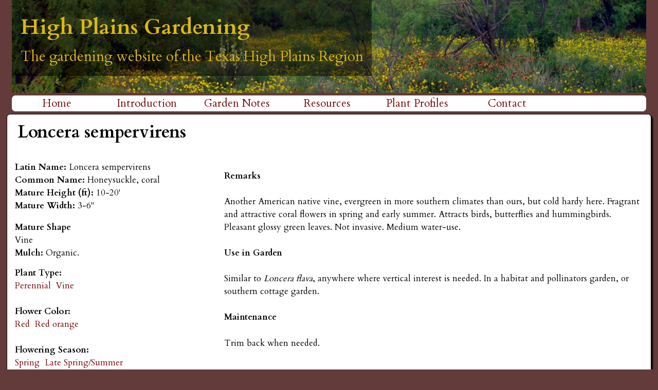

--- FILE ---
content_type: text/html; charset=utf-8
request_url: http://highplainsgardening.com/plant-profiles/loncera-sempervirens
body_size: 6307
content:
<!DOCTYPE html>
<!--[if IEMobile 7]><html class="iem7" lang="en" dir="ltr"><![endif]-->
<!--[if lte IE 6]><html class="lt-ie9 lt-ie8 lt-ie7" lang="en" dir="ltr"><![endif]-->
<!--[if (IE 7)&(!IEMobile)]><html class="lt-ie9 lt-ie8" lang="en" dir="ltr"><![endif]-->
<!--[if IE 8]><html class="lt-ie9" lang="en" dir="ltr"><![endif]-->
<!--[if (gte IE 9)|(gt IEMobile 7)]><!--><html lang="en" dir="ltr" prefix="content: http://purl.org/rss/1.0/modules/content/ dc: http://purl.org/dc/terms/ foaf: http://xmlns.com/foaf/0.1/ og: http://ogp.me/ns# rdfs: http://www.w3.org/2000/01/rdf-schema# sioc: http://rdfs.org/sioc/ns# sioct: http://rdfs.org/sioc/types# skos: http://www.w3.org/2004/02/skos/core# xsd: http://www.w3.org/2001/XMLSchema#"><!--<![endif]-->
<head>
<meta charset="utf-8" />
<link href="http://highplainsgardening.com/sites/all/themes/hpg_theme/images/touch-icon-h.png" rel="apple-touch-icon-precomposed" sizes="114x114" />
<link href="http://highplainsgardening.com/sites/all/themes/hpg_theme/images/touch-icon-m.png" rel="apple-touch-icon-precomposed" sizes="72x72" />
<link href="http://highplainsgardening.com/sites/all/themes/hpg_theme/images/touch-icon-l.png" rel="apple-touch-icon-precomposed" />
<link href="http://highplainsgardening.com/sites/all/themes/hpg_theme/images/touch-icon-l.png" rel="shortcut icon" />
<meta name="Generator" content="Drupal 7 (http://drupal.org)" />
<link rel="canonical" href="/plant-profiles/loncera-sempervirens" />
<link rel="shortlink" href="/node/354" />
<link rel="shortcut icon" href="http://highplainsgardening.com/sites/default/files/hummingbird_0.jpg" type="image/jpeg" />
<meta name="viewport" content="width=device-width, initial-scale=1" />
<meta name="MobileOptimized" content="width" />
<meta name="HandheldFriendly" content="true" />
<meta name="apple-mobile-web-app-capable" content="yes" />
<title>Loncera sempervirens | High Plains Gardening</title>
<style>
@import url("http://highplainsgardening.com/modules/system/system.base.css?s5tsb6");
@import url("http://highplainsgardening.com/modules/system/system.menus.css?s5tsb6");
@import url("http://highplainsgardening.com/modules/system/system.messages.css?s5tsb6");
@import url("http://highplainsgardening.com/modules/system/system.theme.css?s5tsb6");
</style>
<style>
@import url("http://highplainsgardening.com/sites/all/modules/jquery_update/replace/ui/themes/base/minified/jquery.ui.core.min.css?s5tsb6");
@import url("http://highplainsgardening.com/sites/all/modules/jquery_update/replace/ui/themes/base/minified/jquery.ui.theme.min.css?s5tsb6");
</style>
<style>
@import url("http://highplainsgardening.com/modules/comment/comment.css?s5tsb6");
@import url("http://highplainsgardening.com/sites/all/modules/date/date_api/date.css?s5tsb6");
@import url("http://highplainsgardening.com/sites/all/modules/date/date_popup/themes/datepicker.1.7.css?s5tsb6");
@import url("http://highplainsgardening.com/sites/all/modules/fences/field.css?s5tsb6");
@import url("http://highplainsgardening.com/modules/node/node.css?s5tsb6");
@import url("http://highplainsgardening.com/modules/search/search.css?s5tsb6");
@import url("http://highplainsgardening.com/modules/user/user.css?s5tsb6");
@import url("http://highplainsgardening.com/sites/all/modules/views_slideshow_xtra/views_slideshow_xtra_overlay/css/views_slideshow_xtra_overlay.css?s5tsb6");
@import url("http://highplainsgardening.com/sites/all/modules/views/css/views.css?s5tsb6");
</style>
<style>
@import url("http://highplainsgardening.com/sites/all/modules/colorbox/styles/default/colorbox_style.css?s5tsb6");
@import url("http://highplainsgardening.com/sites/all/modules/ctools/css/ctools.css?s5tsb6");
@import url("http://highplainsgardening.com/sites/all/modules/dhtml_menu/dhtml_menu.css?s5tsb6");
@import url("http://highplainsgardening.com/sites/all/modules/panels/css/panels.css?s5tsb6");
@import url("http://highplainsgardening.com/sites/all/modules/flexslider/assets/css/flexslider_img.css?s5tsb6");
@import url("http://highplainsgardening.com/sites/all/libraries/flexslider/flexslider.css?s5tsb6");
@import url("http://highplainsgardening.com/sites/all/modules/colorbox_swipe/colorbox_swipe.css?s5tsb6");
</style>
<style media="screen">
@import url("http://highplainsgardening.com/sites/all/themes/adaptivetheme/at_core/css/at.settings.style.headings.css?s5tsb6");
@import url("http://highplainsgardening.com/sites/all/themes/adaptivetheme/at_core/css/at.settings.style.image.css?s5tsb6");
@import url("http://highplainsgardening.com/sites/all/themes/adaptivetheme/at_core/css/at.settings.style.floatblocks.css?s5tsb6");
@import url("http://highplainsgardening.com/sites/all/themes/adaptivetheme/at_core/css/at.layout.css?s5tsb6");
@import url("http://highplainsgardening.com/sites/all/themes/hpg_theme/css/global.base.css?s5tsb6");
@import url("http://highplainsgardening.com/sites/all/themes/hpg_theme/css/global.styles.css?s5tsb6");
</style>
<link rel="stylesheet" href="http://highplainsgardening.com/sites/default/files/adaptivetheme/hpg_theme_files/hpg_theme.responsive.layout.css?s5tsb6" media="only screen" />
<style media="screen">
@import url("http://highplainsgardening.com/sites/default/files/adaptivetheme/hpg_theme_files/hpg_theme.fonts.css?s5tsb6");
</style>
<link rel="stylesheet" href="http://highplainsgardening.com/sites/all/themes/hpg_theme/css/responsive.smartphone.portrait.css?s5tsb6" media="only screen and (max-width:480px)" />
<link rel="stylesheet" href="http://highplainsgardening.com/sites/all/themes/hpg_theme/css/responsive.smartphone.landscape.css?s5tsb6" media="only screen and (min-width:481px) and (max-width:579px)" />
<link rel="stylesheet" href="http://highplainsgardening.com/sites/all/themes/hpg_theme/css/responsive.tablet.portrait.css?s5tsb6" media="only screen and (min-width:580px) and (max-width:768px)" />
<link rel="stylesheet" href="http://highplainsgardening.com/sites/all/themes/hpg_theme/css/responsive.tablet.landscape.css?s5tsb6" media="only screen and (min-width:769px) and (max-width:1024px)" />
<link rel="stylesheet" href="http://highplainsgardening.com/sites/all/themes/hpg_theme/css/responsive.desktop.css?s5tsb6" media="only screen and (min-width:1025px)" />
<style>
@import url("http://highplainsgardening.com/sites/default/files/fontyourface/font.css?s5tsb6");
</style>
<link rel="stylesheet" href="http://fonts.googleapis.com/css?family=Cardo:700,regular&amp;subset=greek-ext" media="all" />
<script src="http://highplainsgardening.com/sites/all/modules/jquery_update/replace/jquery/1.7/jquery.min.js?v=1.7.2"></script>
<script src="http://highplainsgardening.com/misc/jquery-extend-3.4.0.js?v=1.7.2"></script>
<script src="http://highplainsgardening.com/misc/jquery.once.js?v=1.2"></script>
<script src="http://highplainsgardening.com/misc/drupal.js?s5tsb6"></script>
<script src="http://highplainsgardening.com/sites/all/modules/jquery_update/replace/ui/ui/minified/jquery.ui.core.min.js?v=1.10.2"></script>
<script src="http://highplainsgardening.com/sites/all/modules/views_slideshow_xtra/views_slideshow_xtra_overlay/js/views_slideshow_xtra_overlay.js?s5tsb6"></script>
<script src="http://highplainsgardening.com/sites/all/libraries/colorbox/jquery.colorbox-min.js?s5tsb6"></script>
<script src="http://highplainsgardening.com/sites/all/modules/colorbox/js/colorbox.js?s5tsb6"></script>
<script src="http://highplainsgardening.com/sites/all/modules/colorbox/styles/default/colorbox_style.js?s5tsb6"></script>
<script src="http://highplainsgardening.com/sites/all/modules/dhtml_menu/dhtml_menu.js?s5tsb6"></script>
<script src="http://highplainsgardening.com/sites/all/modules/image_caption/image_caption.min.js?s5tsb6"></script>
<script src="http://highplainsgardening.com/sites/all/libraries/flexslider/jquery.flexslider-min.js?s5tsb6"></script>
<script src="http://highplainsgardening.com/sites/all/modules/google_analytics/googleanalytics.js?s5tsb6"></script>
<script>(function(i,s,o,g,r,a,m){i["GoogleAnalyticsObject"]=r;i[r]=i[r]||function(){(i[r].q=i[r].q||[]).push(arguments)},i[r].l=1*new Date();a=s.createElement(o),m=s.getElementsByTagName(o)[0];a.async=1;a.src=g;m.parentNode.insertBefore(a,m)})(window,document,"script","https://www.google-analytics.com/analytics.js","ga");ga("create", "UA-59489227-1", {"cookieDomain":"auto"});ga("send", "pageview");</script>
<script src="http://highplainsgardening.com/sites/all/themes/hpg_theme/responsive-views-slideshow.js?s5tsb6"></script>
<script>jQuery.extend(Drupal.settings, {"basePath":"\/","pathPrefix":"","ajaxPageState":{"theme":"hpg_theme","theme_token":"4Uf9xl4FL1SsfQ_pHCK467fv8iBcbsTbQMGRkz-HMmQ","js":{"sites\/all\/modules\/flexslider\/assets\/js\/flexslider.load.js":1,"sites\/all\/libraries\/jquery.event.move\/js\/jquery.event.move.js":1,"sites\/all\/libraries\/jquery.event.swipe\/js\/jquery.event.swipe.js":1,"sites\/all\/modules\/colorbox_swipe\/colorbox_swipe.js":1,"sites\/all\/modules\/jquery_update\/replace\/jquery\/1.7\/jquery.min.js":1,"misc\/jquery-extend-3.4.0.js":1,"misc\/jquery.once.js":1,"misc\/drupal.js":1,"sites\/all\/modules\/jquery_update\/replace\/ui\/ui\/minified\/jquery.ui.core.min.js":1,"sites\/all\/modules\/views_slideshow_xtra\/views_slideshow_xtra_overlay\/js\/views_slideshow_xtra_overlay.js":1,"sites\/all\/libraries\/colorbox\/jquery.colorbox-min.js":1,"sites\/all\/modules\/colorbox\/js\/colorbox.js":1,"sites\/all\/modules\/colorbox\/styles\/default\/colorbox_style.js":1,"sites\/all\/modules\/dhtml_menu\/dhtml_menu.js":1,"sites\/all\/modules\/image_caption\/image_caption.min.js":1,"sites\/all\/libraries\/flexslider\/jquery.flexslider-min.js":1,"sites\/all\/modules\/google_analytics\/googleanalytics.js":1,"0":1,"sites\/all\/themes\/hpg_theme\/responsive-views-slideshow.js":1},"css":{"modules\/system\/system.base.css":1,"modules\/system\/system.menus.css":1,"modules\/system\/system.messages.css":1,"modules\/system\/system.theme.css":1,"misc\/ui\/jquery.ui.core.css":1,"misc\/ui\/jquery.ui.theme.css":1,"modules\/comment\/comment.css":1,"sites\/all\/modules\/date\/date_api\/date.css":1,"sites\/all\/modules\/date\/date_popup\/themes\/datepicker.1.7.css":1,"modules\/field\/theme\/field.css":1,"modules\/node\/node.css":1,"modules\/search\/search.css":1,"modules\/user\/user.css":1,"sites\/all\/modules\/views_slideshow_xtra\/views_slideshow_xtra_overlay\/css\/views_slideshow_xtra_overlay.css":1,"sites\/all\/modules\/views\/css\/views.css":1,"sites\/all\/modules\/colorbox\/styles\/default\/colorbox_style.css":1,"sites\/all\/modules\/ctools\/css\/ctools.css":1,"sites\/all\/modules\/dhtml_menu\/dhtml_menu.css":1,"sites\/all\/modules\/panels\/css\/panels.css":1,"sites\/all\/modules\/flexslider\/assets\/css\/flexslider_img.css":1,"sites\/all\/libraries\/flexslider\/flexslider.css":1,"sites\/all\/modules\/colorbox_swipe\/colorbox_swipe.css":1,"sites\/all\/themes\/adaptivetheme\/at_core\/css\/at.settings.style.headings.css":1,"sites\/all\/themes\/adaptivetheme\/at_core\/css\/at.settings.style.image.css":1,"sites\/all\/themes\/adaptivetheme\/at_core\/css\/at.settings.style.floatblocks.css":1,"sites\/all\/themes\/adaptivetheme\/at_core\/css\/at.layout.css":1,"sites\/all\/themes\/hpg_theme\/css\/global.base.css":1,"sites\/all\/themes\/hpg_theme\/css\/global.styles.css":1,"public:\/\/adaptivetheme\/hpg_theme_files\/hpg_theme.responsive.layout.css":1,"public:\/\/adaptivetheme\/hpg_theme_files\/hpg_theme.fonts.css":1,"sites\/all\/themes\/hpg_theme\/css\/responsive.smartphone.portrait.css":1,"sites\/all\/themes\/hpg_theme\/css\/responsive.smartphone.landscape.css":1,"sites\/all\/themes\/hpg_theme\/css\/responsive.tablet.portrait.css":1,"sites\/all\/themes\/hpg_theme\/css\/responsive.tablet.landscape.css":1,"sites\/all\/themes\/hpg_theme\/css\/responsive.desktop.css":1,"sites\/default\/files\/fontyourface\/font.css":1,"http:\/\/fonts.googleapis.com\/css?family=Cardo:700,regular\u0026subset=greek-ext":1}},"colorbox":{"transition":"fade","speed":"200","opacity":"0.85","slideshow":false,"slideshowAuto":false,"slideshowSpeed":"2500","slideshowStart":"start slideshow","slideshowStop":"stop slideshow","current":"{current} of {total}","previous":"\u00ab Prev","next":"Next \u00bb","close":"Close","overlayClose":true,"returnFocus":true,"maxWidth":"98%","maxHeight":"98%","initialWidth":"300","initialHeight":"250","fixed":true,"scrolling":true,"mobiledetect":true,"mobiledevicewidth":"320px"},"dhtmlMenu":{"nav":"open","animation":{"effects":{"height":"height","opacity":"opacity"},"speed":500},"effects":{"siblings":"close-same-tree","children":"none","remember":0},"filter":{"type":"blacklist","list":[]}},"flexslider":{"optionsets":{"banner":{"namespace":"flex-","selector":".slides \u003E li","easing":"swing","direction":"vertical","reverse":false,"smoothHeight":false,"startAt":0,"animationSpeed":600,"initDelay":0,"useCSS":true,"touch":false,"video":false,"keyboard":false,"multipleKeyboard":false,"mousewheel":0,"controlsContainer":".flex-control-nav-container","sync":"","asNavFor":"","itemWidth":0,"itemMargin":0,"minItems":0,"maxItems":0,"move":0,"animation":"fade","slideshow":true,"slideshowSpeed":"7000","directionNav":false,"controlNav":false,"prevText":"Previous","nextText":"Next","pausePlay":false,"pauseText":"Pause","playText":"Play","randomize":false,"thumbCaptions":false,"thumbCaptionsBoth":false,"animationLoop":true,"pauseOnAction":true,"pauseOnHover":false,"manualControls":""}},"instances":{"flexslider-1":"banner"}},"googleanalytics":{"trackOutbound":1,"trackMailto":1,"trackDownload":1,"trackDownloadExtensions":"7z|aac|arc|arj|asf|asx|avi|bin|csv|doc(x|m)?|dot(x|m)?|exe|flv|gif|gz|gzip|hqx|jar|jpe?g|js|mp(2|3|4|e?g)|mov(ie)?|msi|msp|pdf|phps|png|ppt(x|m)?|pot(x|m)?|pps(x|m)?|ppam|sld(x|m)?|thmx|qtm?|ra(m|r)?|sea|sit|tar|tgz|torrent|txt|wav|wma|wmv|wpd|xls(x|m|b)?|xlt(x|m)|xlam|xml|z|zip","trackColorbox":1},"urlIsAjaxTrusted":{"\/search\/node":true}});</script>
</head>
<body class="html not-front not-logged-in no-sidebars page-node page-node- page-node-354 node-type-plant-profile site-name-hidden">
  <div id="skip-link">
    <a href="#main-content" class="element-invisible element-focusable">Skip to main content</a>
  </div>
    <div id="page" class="container page ssc-n ssw-n ssa-l sss-n btc-n btw-b bta-l bts-n ntc-n ntw-b nta-l nts-n ctc-n ctw-b cta-l cts-n ptc-n ptw-b pta-l pts-n">

  <!-- region: Leaderboard -->
  
  <header id="header" class="clearfix" role="banner">

          <!-- start: Branding -->
      <div id="branding" class="branding-elements clearfix">

        
                  <!-- start: Site name and Slogan hgroup -->
          <hgroup class="element-invisible" id="name-and-slogan">

                          <h1 class="element-invisible" id="site-name"><a href="/" title="Home page">High Plains Gardening</a></h1>
            
            
          </hgroup><!-- /end #name-and-slogan -->
        
      </div><!-- /end #branding -->
    
    <!-- region: Header -->
    <div class="region region-header"><div class="region-inner clearfix"><div id="block-views-flexsider-banner-block" class="block block-views no-title" ><div class="block-inner clearfix">  
  
  <div class="block-content content"><div class="view view-flexsider-banner view-id-flexsider_banner view-display-id-block view-dom-id-d646b8f123287d4048ad123aafeca0cc">
        
  
  
      <div class="view-content">
      <div  id="flexslider-1" class="flexslider optionset-banner">
  <ul class="slides"><li><article id="node-436" class="node node-banner-slide article ia-n clearfix" about="/banner-5" typeof="sioc:Item foaf:Document" role="article">

  <div class="slide-image">
    <div class="field field-name-field-banner-image field-type-image field-label-hidden view-mode-flexslider"><div class="field-items"><figure class="clearfix field-item even"><img typeof="foaf:Image" class="image-style-banner-slide" src="http://highplainsgardening.com/sites/default/files/styles/banner_slide/public/banners/banner5.png?itok=2vOCTtwI" width="1024" height="150" alt="" /></figure></div></div>  </div>
  <div class="slide-overlay">
    <div class="slide-overlay-inner">
      <h1>High Plains Gardening</h1>
      <p>The gardening website of the Texas High Plains Region</p>
    </div>
  </div>

</article>
</li>
<li><article id="node-435" class="node node-banner-slide article ia-n clearfix" about="/banner-4" typeof="sioc:Item foaf:Document" role="article">

  <div class="slide-image">
    <div class="field field-name-field-banner-image field-type-image field-label-hidden view-mode-flexslider"><div class="field-items"><figure class="clearfix field-item even"><img typeof="foaf:Image" class="image-style-banner-slide" src="http://highplainsgardening.com/sites/default/files/styles/banner_slide/public/banners/banner4.png?itok=oe4fnicC" width="1024" height="150" alt="" /></figure></div></div>  </div>
  <div class="slide-overlay">
    <div class="slide-overlay-inner">
      <h1>High Plains Gardening</h1>
      <p>The gardening website of the Texas High Plains Region</p>
    </div>
  </div>

</article>
</li>
<li><article id="node-434" class="node node-banner-slide article ia-n clearfix" about="/banner-3" typeof="sioc:Item foaf:Document" role="article">

  <div class="slide-image">
    <div class="field field-name-field-banner-image field-type-image field-label-hidden view-mode-flexslider"><div class="field-items"><figure class="clearfix field-item even"><img typeof="foaf:Image" class="image-style-banner-slide" src="http://highplainsgardening.com/sites/default/files/styles/banner_slide/public/banners/banner3.png?itok=IiDUCc0o" width="1024" height="150" alt="" /></figure></div></div>  </div>
  <div class="slide-overlay">
    <div class="slide-overlay-inner">
      <h1>High Plains Gardening</h1>
      <p>The gardening website of the Texas High Plains Region</p>
    </div>
  </div>

</article>
</li>
<li><article id="node-433" class="node node-banner-slide article ia-n clearfix" about="/banner2" typeof="sioc:Item foaf:Document" role="article">

  <div class="slide-image">
    <div class="field field-name-field-banner-image field-type-image field-label-hidden view-mode-flexslider"><div class="field-items"><figure class="clearfix field-item even"><img typeof="foaf:Image" class="image-style-banner-slide" src="http://highplainsgardening.com/sites/default/files/styles/banner_slide/public/banners/banner2.png?itok=zLUTUSK7" width="1024" height="150" alt="" /></figure></div></div>  </div>
  <div class="slide-overlay">
    <div class="slide-overlay-inner">
      <h1>High Plains Gardening</h1>
      <p>The gardening website of the Texas High Plains Region</p>
    </div>
  </div>

</article>
</li>
<li><article id="node-406" class="node node-banner-slide article ia-n clearfix" about="/yellow-and-purple-flowers" typeof="sioc:Item foaf:Document" role="article">

  <div class="slide-image">
    <div class="field field-name-field-banner-image field-type-image field-label-hidden view-mode-flexslider"><div class="field-items"><figure class="clearfix field-item even"><img typeof="foaf:Image" class="image-style-banner-slide" src="http://highplainsgardening.com/sites/default/files/styles/banner_slide/public/banners/banner1.png?itok=X1ZEpXl0" width="1024" height="150" alt="" /></figure></div></div>  </div>
  <div class="slide-overlay">
    <div class="slide-overlay-inner">
      <h1>High Plains Gardening</h1>
      <p>The gardening website of the Texas High Plains Region</p>
    </div>
  </div>

</article>
</li>
</ul></div>
    </div>
  
  
  
  
  
  
</div></div>
  </div></div></div></div>
  </header>

  <!-- Navigation elements -->
    <div id="primary-menu-bar" class="nav clearfix"><nav  role="navigation" class="primary-menu-wrapper menu-wrapper clearfix"><h2 class="element-invisible">Main menu</h2><ul class="menu primary-menu clearfix"><li class="menu-218 first"><a href="/">Home</a></li><li class="menu-1615"><a href="/introduction">Introduction</a></li><li class="menu-1550"><a href="/garden-notes">Garden Notes</a></li><li class="menu-1617"><a href="/resources-gardening">Resources</a></li><li class="menu-1659"><a href="/plant-profiles">Plant Profiles</a></li><li class="menu-1639 last"><a href="/contact-angie-hanna">Contact</a></li></ul></nav></div>  
  <!-- Breadcrumbs -->
  
  <!-- Messages and Help -->
    
  <!-- region: Secondary Content -->
  
  <div id="columns" class="columns clearfix">
    <div id="content-column" class="content-column" role="main">
      <div class="content-inner">

        <!-- region: Highlighted -->
        
        <section id="main-content">

          
                      <header id="main-content-header" class="clearfix">

                              <h1 id="page-title">
                  Loncera sempervirens                </h1>
              
              
            </header>
          
          <!-- region: Main Content -->
                      <div id="content" class="region">
              <div id="block-system-main" class="block block-system no-title" >  
  
  <article id="node-354" class="node node-plant-profile article ia-n view-mode-full clearfix" about="/plant-profiles/loncera-sempervirens" typeof="sioc:Item foaf:Document" role="article"><div class="at-panel panel-display two-33-66 clearfix" >
      <div class="region region-two-33-66-top region-conditional-stack">
      <div class="region-inner clearfix">
        &nbsp;      </div>
    </div>
    <div class="region region-two-33-66-first">
    <div class="region-inner clearfix">
      <figcaption class="field field-name-field-latin-name field-type-text field-label-inline inline view-mode-full">

      <span class="field-label">
      Latin Name:
    </span>
  
      Loncera sempervirens  
</figcaption>
<figcaption class="field field-name-field-common-name field-type-text field-label-inline inline view-mode-full">

      <span class="field-label">
      Common Name:
    </span>
  
      Honeysuckle, coral  
</figcaption>
<figcaption class="field field-name-field-mature-height-ft- field-type-text field-label-inline inline view-mode-full">

      <span class="field-label">
      Mature Height (ft):
    </span>
  
      10-20&#039;  
</figcaption>
<figcaption class="field field-name-field-mature-width field-type-text field-label-inline inline view-mode-full">

      <span class="field-label">
      Mature Width:
    </span>
  
      3-6&quot;  
</figcaption>
  <h3 class="field-label">
    Mature Shape  </h3>

  <div class="field field-name-field-mature-shape field-type-text field-label-above view-mode-full">
    Vine  </div>
<figcaption class="field field-name-field-mulch field-type-text field-label-inline inline view-mode-full">

      <span class="field-label">
      Mulch:
    </span>
  
      Organic.  
</figcaption>
<section class="field field-name-field-plant-type field-type-taxonomy-term-reference field-label-inline inline view-mode-full"><h2 class="field-label">Plant Type:&nbsp;</h2><ul class="field-items"><li class="field-item even"><a href="/plant-type/perennial" typeof="skos:Concept" property="rdfs:label skos:prefLabel" datatype="">Perennial</a></li><li class="field-item odd"><a href="/plant-type/vine" typeof="skos:Concept" property="rdfs:label skos:prefLabel" datatype="">Vine</a></li></ul></section><section class="field field-name-field-flower-color field-type-taxonomy-term-reference field-label-inline inline view-mode-full"><h2 class="field-label">Flower Color:&nbsp;</h2><ul class="field-items"><li class="field-item even"><a href="/flower-color/red" typeof="skos:Concept" property="rdfs:label skos:prefLabel" datatype="">Red</a></li><li class="field-item odd"><a href="/flower-color/red-orange" typeof="skos:Concept" property="rdfs:label skos:prefLabel" datatype="">Red orange</a></li></ul></section><section class="field field-name-field-flowering-season field-type-taxonomy-term-reference field-label-inline inline view-mode-full"><h2 class="field-label">Flowering Season:&nbsp;</h2><ul class="field-items"><li class="field-item even"><a href="/flowering-season/spring" typeof="skos:Concept" property="rdfs:label skos:prefLabel" datatype="">Spring</a></li><li class="field-item odd"><a href="/flowering-season/late-springsummer" typeof="skos:Concept" property="rdfs:label skos:prefLabel" datatype="">Late Spring/Summer</a></li></ul></section><section class="field field-name-field-foliage field-type-taxonomy-term-reference field-label-above view-mode-full"><h2 class="field-label">Foliage:&nbsp;</h2><ul class="field-items"><li class="field-item even"><a href="/foliage/green" typeof="skos:Concept" property="rdfs:label skos:prefLabel" datatype="">Green</a></li><li class="field-item odd"><a href="/foliage/semi-evergreen" typeof="skos:Concept" property="rdfs:label skos:prefLabel" datatype="">Semi-evergreen</a></li></ul></section><section class="field field-name-field-wildlife-relationships field-type-taxonomy-term-reference field-label-inline inline view-mode-full"><h2 class="field-label">Wildlife Relationships:&nbsp;</h2><ul class="field-items"><li class="field-item even"><a href="/wildlife-relationships/birds" typeof="skos:Concept" property="rdfs:label skos:prefLabel" datatype="">Birds</a></li><li class="field-item odd"><a href="/wildlife-relationships/butterflies" typeof="skos:Concept" property="rdfs:label skos:prefLabel" datatype="">Butterflies</a></li><li class="field-item even"><a href="/wildlife-relationships/hummingbirds" typeof="skos:Concept" property="rdfs:label skos:prefLabel" datatype="">Hummingbirds</a></li></ul></section><section class="field field-name-field-cold-hardiness field-type-taxonomy-term-reference field-label-above view-mode-full"><h2 class="field-label">Cold Hardiness:&nbsp;</h2><ul class="field-items"><li class="field-item even"><a href="/cold-hardiness/usda-hardiness-zone-6" typeof="skos:Concept" property="rdfs:label skos:prefLabel" datatype="">USDA Hardiness Zone 6</a></li></ul></section><section class="field field-name-field-heat-zone field-type-taxonomy-term-reference field-label-above view-mode-full"><h2 class="field-label">Heat Zone:&nbsp;</h2><ul class="field-items"><li class="field-item even"><a href="/heat-zone/ahs-heat-zone-8" typeof="skos:Concept" property="rdfs:label skos:prefLabel" datatype="">AHS Heat Zone 8</a></li></ul></section><section class="field field-name-field-ideal-sun-conditions field-type-taxonomy-term-reference field-label-inline inline view-mode-full"><h2 class="field-label">Ideal Sun Conditions:&nbsp;</h2><ul class="field-items"><li class="field-item even"><a href="/ideal-sun-conditions/full-sun" typeof="skos:Concept" property="rdfs:label skos:prefLabel" datatype="">Full Sun</a></li><li class="field-item odd"><a href="/ideal-sun-conditions/mostly-sun" typeof="skos:Concept" property="rdfs:label skos:prefLabel" datatype="">Mostly Sun</a></li><li class="field-item even"><a href="/ideal-sun-conditions/part-sun-part-shade" typeof="skos:Concept" property="rdfs:label skos:prefLabel" datatype="">Part Sun to Part Shade</a></li></ul></section><section class="field field-name-field-ideal-water-conditions field-type-taxonomy-term-reference field-label-inline inline view-mode-full"><h2 class="field-label">Water Requirement:&nbsp;</h2><ul class="field-items"><li class="field-item even"><a href="/water-requirements/medium-irrigate-1-inch-every-other-week" typeof="skos:Concept" property="rdfs:label skos:prefLabel" datatype="">Medium -- Irrigate 1 inch every other week</a></li></ul></section><section class="field field-name-field-soil-requirements field-type-taxonomy-term-reference field-label-inline inline view-mode-full"><h2 class="field-label">Soil Requirements:&nbsp;</h2><ul class="field-items"><li class="field-item even"><a href="/soil-requirements/clay" typeof="skos:Concept" property="rdfs:label skos:prefLabel" datatype="">Clay</a></li><li class="field-item odd"><a href="/soil-requirements/average-garden-soil" typeof="skos:Concept" property="rdfs:label skos:prefLabel" datatype="">Average Garden Soil</a></li><li class="field-item even"><a href="/soil-requirements/well-amended-garden-soil-0" typeof="skos:Concept" property="rdfs:label skos:prefLabel" datatype="">Well Amended Garden Soil</a></li></ul></section>    </div>
  </div>
  <div class="region region-two-33-66-second">
    <div class="region-inner clearfix">
        <h3 class="field-label">
    Remarks  </h3>

  <p class="field field-name-body field-type-text-with-summary field-label-above view-mode-full">
    <p>Another American native vine, evergreen in more southern climates than ours, but cold hardy here. Fragrant and attractive coral flowers in spring and early summer. Attracts birds, butterflies and hummingbirds. Pleasant glossy green leaves. Not invasive. Medium water-use.</p>
  </p>
  <h3 class="field-label">
    Use in Garden  </h3>

  <p class="field field-name-field-use-in-garden field-type-text-long field-label-above view-mode-full">
     <p>Similar to <em>Loncera flava</em>, anywhere where vertical interest is needed. In a habitat and pollinators garden, or southern cottage garden.</p>
   </p>
  <h3 class="field-label">
    Maintenance  </h3>

  <p class="field field-name-field-maintenance field-type-text-long field-label-above view-mode-full">
    <p>Trim back when needed.</p>
  </p>
    </div>
  </div>
      <div class="region region-two-33-66-bottom region-conditional-stack">
      <div class="region-inner clearfix">
        &nbsp;      </div>
    </div>
  </div>
</article>
  </div>            </div>
          
          <!-- Feed icons (RSS, Atom icons etc -->
          
          
        </section><!-- /end #main-content -->

        <!-- region: Content Aside -->
        
      </div><!-- /end .content-inner -->
    </div><!-- /end #content-column -->

    <!-- regions: Sidebar first and Sidebar second -->
        
  </div><!-- /end #columns -->

  <!-- region: Tertiary Content -->
  
  <!-- region: Footer -->
  
</div>
  <script src="http://highplainsgardening.com/sites/all/modules/flexslider/assets/js/flexslider.load.js?s5tsb6"></script>
<script src="http://highplainsgardening.com/sites/all/libraries/jquery.event.move/js/jquery.event.move.js?s5tsb6"></script>
<script src="http://highplainsgardening.com/sites/all/libraries/jquery.event.swipe/js/jquery.event.swipe.js?s5tsb6"></script>
<script src="http://highplainsgardening.com/sites/all/modules/colorbox_swipe/colorbox_swipe.js?s5tsb6"></script>
</body>
</html>


--- FILE ---
content_type: text/css
request_url: http://highplainsgardening.com/sites/all/themes/hpg_theme/css/responsive.desktop.css?s5tsb6
body_size: 687
content:
/*
 *   Important Information about this CSS File
 *
 * - Do not delete or rename this file, if you do not use it leave it blank (delete
 *   everything) and the file will be skipped when you enable Production Mode in
 *   the Global theme settings.
 *
 * - Read the _README file in this directory, it contains useful help and other information.
 */
.region-sidebar-second {
    margin-left: -32% !important;
    width: 32% !important;
}



.sidebar-second .content-inner {
   
    margin-right: 33% !important;
}

.front .region-sidebar-second {
    margin-left: -49% !important;
    width: 49% !important;
}

 .front .content-inner {
    margin-right: 50% !important;
		margin-left:0 !important;
}

.article-column {

width:46.5%
}

.views-slideshow-xtra-overlay {
padding-bottom:10px;
height:72%;
}

.overlay-header {
font-size:42px;
color:#dcb810;
margin-top:-10px;
}

.overlay-slogan {
font-size:24px;
color:#dcb810;
/*margin-top:5px;*/
}

.nav li,
.nav ul.menu li {
  display: inline;
  float: left;
  list-style: none;
  margin-left: 0px;
	margin-right:0px;
	margin-top: 0px;
	margin-bottom:0px;

width:14.2%;
}

.nav li a,
.nav ul.menu li a {
  display: block;
  white-space: nowrap;
  /*padding: 0 10px;*/
}

.image-alter-front{
float:right;
}


.view-flexsider-banner .slide-overlay {
  max-width: 90%;
  padding: 1em ;
}


.view-flexsider-banner .slide-overlay h1 {
  line-height:1.25em;
  margin:0.25em 0;
  font-size: 2.5em;
}

.view-flexsider-banner .slide-overlay p {
  font-size:1.66em;
  margin:0;
}

--- FILE ---
content_type: text/css
request_url: http://highplainsgardening.com/sites/default/files/fontyourface/font.css?s5tsb6
body_size: 104
content:
h1, h2, h3, h4, h5, h6 { font-family: 'Cardo'; font-style: normal; font-weight: 700; }
p, div { font-family: 'Cardo'; font-style: normal; font-weight: normal; }


--- FILE ---
content_type: text/css
request_url: http://highplainsgardening.com/sites/all/themes/adaptivetheme/at_core/css/at.settings.style.floatblocks.css?s5tsb6
body_size: 179
content:
/* Float Blocks */
.float-blocks-left .block {float:left}
.float-blocks-right .block {float:right}
.float-blocks-2 .block {width:50%}
.float-blocks-3 .block {width:33.333333%}
.float-blocks-4 .block {width:25%}
.float-blocks-5 .block {width:20%}
.float-blocks-6 .block {width:16,66666666666667%}
.float-blocks-7 .block {width:14.28571428571429%}
.float-blocks-8 .block {width:12.5%}
.float-blocks-9 .block {width:11.11111111111111%}
.float-blocks-10 .block {width:10%}
.float-blocks-11 .block {width:9.090909090909091%}
.float-blocks-12 .block {width:8,333333333333333%}


--- FILE ---
content_type: text/css
request_url: http://highplainsgardening.com/sites/all/themes/hpg_theme/css/global.styles.css?s5tsb6
body_size: 8744
content:

.colored-sidebar {
-moz-border-radius: 7px 7px 7px 7px;
  -ms-border-radius: 7px 7px 7px 7px;
  -o-border-radius: 7px 7px 7px 7px;
  -khtml-border-radius: 7px 7px 7px 7px;
  -webkit-border-radius: 7px 7px 7px 7px;
  border-radius: 7px 7px 7px 7px;

	background-color:#DCE3E3;
	float:right;
	margin:10px;
	padding:10px;
	color:#000000;
	width:25%;
}

.colored-sidebar-left {
-moz-border-radius: 7px 7px 7px 7px;
  -ms-border-radius: 7px 7px 7px 7px;
  -o-border-radius: 7px 7px 7px 7px;
  -khtml-border-radius: 7px 7px 7px 7px;
  -webkit-border-radius: 7px 7px 7px 7px;
  border-radius: 7px 7px 7px 7px;

	background-color:#DCE3E3;
	float:left;
	margin:10px;
	padding:10px;
	color:#000000;
	width:25%;
}

.views-slideshow-xtra-overlay {
background-image: url('../images/trans-black.png');
/*height:96px;*/

padding-left:20px;
padding-right:20px;
}


.page-node-305 .views-field-field-article-category {
display:none;
}

.front .block-content  ul 
 {
padding:0px 0px 0px 0px !important;
margin-left:-10px;
}
.front li.views-fluid-grid-item {
border:none !important;
}

.nav ul.primary-menu li{

text-align:center;
}

.node {
padding:5px;
}

.views-label-field-article-category {
font-weight:bold;
}

.front .view-article-category-eva {
display:none;
}

.view-article-category-jump-menu {
margin-bottom:10px;
}


.view-featured-plants-list .field-name-field-pictures {
float:left;
margin-right:10px;
/*margin-top:10px;*/
}

.view-featured-plants-list .views-field-view-node {
clear:left;
}

.view-taxonomy-term .field-name-field-pictures{
float:left;
margin-right:10px;
margin-top:10px;
}



#primary-menu-bar {

margin: 0 auto;
margin-top:-15px;
margin-bottom:5px;
}

.views_slideshow_cycle_main {
  width: 100%;
  float: left;
}
.views_slideshow_cycle_main .views-slideshow-cycle-main-frame {
  width: 100% !important;
  height: auto;
}
.views_slideshow_cycle_main .views-slideshow-cycle-main-frame-row {
  width: 100% !important;
  height: auto;
}
.views_slideshow_cycle_main .field-content {
  max-width: 100%;
  width: 100%;
}
.views_slideshow_cycle_main .field-content img {
  max-width: 100%;
  width: 100%;
  height: auto;
  margin: 0;
  padding: 0;
}


.block-views-top-banner-slider-block {


margin: 0 auto;

}

.views-field-field-banner-image {


margin:0 auto;
}

.views-field-field-banner-image img{


margin:0 !important;
border:none;
}

img {
margin:5px;
}

.views-exposed-form .views-exposed-widget{
display:inline-table;
float:none !important;
}

.col-1 {
left:0px;
width:31%;

}
.col-2 {
left:32%;
width:31%;
}
.col-3 {
left:64%;
width:32%;
display:inline-block;
}

#block-facebook-boxes-fb-like iframe{
text-align:center;
margin:0 auto;
margin-top:10px;
}


.article-column {
float:left;
/*width:46.5%;
height:350px;*/
padding:5px;

margin-bottom:15px;
border:solid 1px #dcdcdc;
-moz-border-radius: 7px 7px 7px 7px;
  -ms-border-radius: 7px 7px 7px 7px;
  -o-border-radius: 7px 7px 7px 7px;
  -khtml-border-radius: 7px 7px 7px 7px;
  -webkit-border-radius: 7px 7px 7px 7px;
  border-radius: 7px 7px 7px 7px;
	
		-webkit-box-shadow: 3px 3px 3px #dcdcdc;
   -khtml-box-shadow: 3px 3px 3px #dcdcdc;
    -icab-box-shadow: 3px 3px 3px #dcdcdc;
     -moz-box-shadow: 3px 3px 3px #dcdcdc;
       -o-box-shadow: 3px 3px 3px #dcdcdc;
          box-shadow: 3px 3px 3px #dcdcdc;
}

.first-article-column{

margin-right:1%;
clear:left;
}

.last-article-column{

}



.view-terms-in-category-menu .views-row, .view-terms-in-category-menu .views-field {
display:inline;
margin-right:3px;
}
.page-taxonomy-term  .field-name-field-pictures{
float:left;
}

.page-taxonomy-term .field-name-node-link{
clear:left;
}

/*.view-taxonomy-term .view-header{
width:32%;
float:right;

}

.view-taxonomy-term .view-content{
width:65%;
float:left;

}*/

.view-terms-in-category-menu .view-header{
width:100%;
float:none;
}

.view-terms-in-category-menu .view-content{
width:100%;
float:none;
}

.view-show-term-fields .view-content {
width:100%;
float:none;
}

.view-show-term-fields .view-header {
width:100%;
float:none;
}

.page-taxonomy-term-1 .view-taxonomy-term .view-header {
width:100%;
float:none;
display:none;
} 

.page-taxonomy-term-1 .view-taxonomy-term .view-content {
width:100%;
float:none;

}
 
.page-taxonomy-term-2 .view-taxonomy-term .view-header {
width:100%;
float:none;
display:none;
} 

.page-taxonomy-term-2 .view-taxonomy-term .view-content {
width:100%;
float:none;

}

.page-taxonomy-term-3 .view-taxonomy-term .view-header {
width:100%;
float:none;
display:none;
} 

.page-taxonomy-term-3 .view-taxonomy-term .view-content {
width:100%;
float:none;

}

.page-taxonomy-term-4 .view-taxonomy-term .view-header {
width:100%;
float:none;
display:none;
} 

.page-taxonomy-term-4 .view-taxonomy-term .view-content {
width:100%;
float:none;

}

.page-taxonomy-term-5 .view-taxonomy-term .view-header {
width:100%;
float:none;
display:none;
} 

.page-taxonomy-term-5 .view-taxonomy-term .view-content {
width:100%;
float:none;

}

.page-taxonomy-term-77 .view-taxonomy-term .view-header {
width:100%;
float:none;
display:none;
} 

.page-taxonomy-term-77 .view-taxonomy-term .view-content {
width:100%;
float:none;

}

.page-taxonomy-term-6 .view-taxonomy-term .view-header {
width:100%;
float:none;
display:none;
} 

.page-taxonomy-term-6 .view-taxonomy-term .view-content {
width:100%;
float:none;

}

.page-taxonomy-term-7 .view-taxonomy-term .view-header {
width:100%;
float:none;
display:none;
} 

.page-taxonomy-term-7 .view-taxonomy-term .view-content {
width:100%;
float:none;

}

.page-taxonomy-term-8 .view-taxonomy-term .view-header {
width:100%;
float:none;
display:none;
} 

.page-taxonomy-term-8 .view-taxonomy-term .view-content {
width:100%;
float:none;

}

.page-taxonomy-term-9 .view-taxonomy-term .view-header {
width:100%;
float:none;
display:none;
} 

.page-taxonomy-term-9 .view-taxonomy-term .view-content {
width:100%;
float:none;

}

.page-taxonomy-term-10 .view-taxonomy-term .view-header {
width:100%;
float:none;
display:none;
} 

.page-taxonomy-term-10 .view-taxonomy-term .view-content {
width:100%;
float:none;

}

.page-taxonomy-term-11 .view-taxonomy-term .view-header {
width:100%;
float:none;
display:none;
} 

.page-taxonomy-term-11 .view-taxonomy-term .view-content {
width:100%;
float:none;

}

.view-terms-in-category-menu{
margin-left:10px;
}

.page-node-74  .views-field-field-article-category {
display:none;
}

.page-node-72  .views-field-field-article-category {
display:none;
}

.page-node-73  .views-field-field-article-category {
display:none;
}



.view-latest-garden-notes{
border:solid 1px #dcdcdc;
background-color:#Ffffff;
-moz-border-radius: 7px 7px 7px 7px;
  -ms-border-radius: 7px 7px 7px 7px;
  -o-border-radius: 7px 7px 7px 7px;
  -khtml-border-radius: 7px 7px 7px 7px;
  -webkit-border-radius: 7px 7px 7px 7px;
  border-radius: 7px 7px 7px 7px;
	
		-webkit-box-shadow: 3px 3px 3px #dcdcdc;
   -khtml-box-shadow: 3px 3px 3px #dcdcdc;
    -icab-box-shadow: 3px 3px 3px #dcdcdc;
     -moz-box-shadow: 3px 3px 3px #dcdcdc;
       -o-box-shadow: 3px 3px 3px #dcdcdc;
          box-shadow: 3px 3px 3px #dcdcdc;
					
	margin-top:10px;
}

.view-featured-plants-list{
border:solid 1px #dcdcdc;
-moz-border-radius: 7px 7px 7px 7px;
  -ms-border-radius: 7px 7px 7px 7px;
  -o-border-radius: 7px 7px 7px 7px;
  -khtml-border-radius: 7px 7px 7px 7px;
  -webkit-border-radius: 7px 7px 7px 7px;
  border-radius: 7px 7px 7px 7px;
	
		-webkit-box-shadow: 0px 0px 3px #dcdcdc;
   -khtml-box-shadow: 3px 3px 3px #dcdcdc;
    -icab-box-shadow: 3px 3px 3px #dcdcdc;
     -moz-box-shadow: 3px 3px 3px #dcdcdc;
       -o-box-shadow: 3px 3px 3px #dcdcdc;
          box-shadow: 3px 3px 3px #dcdcdc;
					
	margin-top:-30px;
}

.view-article-list-block li {

}

#block-block-57{
margin-top:-20px;
margin-bottom:5px;
}

.node-type-plant-profile .field-name-field-pictures figure {
float:left;
margin-right:5px;
}

.node-type-plant-profile  .field-label{
clear:both;
}


.image-caption {
font-size:14px;
font-weight:300;
}
/*
 * @file
 * global.styles
 *
 * Styles you add here will load for all device sizes, they are "global", as
 * opposed to "responsive" styles, which only load for a given breakpoint (media
 * query) that you set in theme settings. See the README for more details.
 *
 *
 * How to use this file:
 * --------------------
 *
 * There are many empty selectors and some basic styles to act as a guide.
 * Nothing is set in stone and you can change anything - even delete all of it
 * and start with your own clean slate.
 *
 * See global.base also which includes normalize.css and some additional
 * helper classes and base styles.
 */

/* =============================================================================
 *   Base
 * ========================================================================== */

/*
 * To preserve theme settings never apply font properties to the HTML element.
 * This is critically important if you are using the Responsive JavaScript
 * feature as this relies on being able to set a pseudo font family on the HTML
 * element. If you need to set default font properties of any kind use the BODY
 * element as these can be overridden using font theme settings.
 */

html {
 /* background: #790000;*/
 background: #633b3a;
 
}
img {
border: 2px solid #bd1512;
}

body {
  font-family: "Trebuchet MS", "Helvetica Neue", Arial, Helvetica, sans-serif;
  font-size: 105%;
	width:99%;
	margin:0 auto;
}


/* =============================================================================
 *   HTML Elements
 * ========================================================================== */

h1 {}

h2 {}

h3 {}

h4 {}

h5 {}

h6 {}

p {}

b,
strong {}

i,
em {}

dfn {}

sup {}

sub {}

del {}

ins {}

blockquote {}

cite {}

q {}

address {}

ul {}

ol {}

li {}

dl {}

dd {}

dt {}

abbr {}

acronym {}

pre,
code,
tt,
samp,
kbd,
var {
  font-family: Consolas, Monaco, 'Courier New', Courier, monospace, sans-serif;
}


/* =============================================================================
 *   Wrappers
 * ========================================================================== */

/*
 * Page wrapper, includes the .container class which sets the overall page or section width
 * Main wrapper in page.tpl.php, the .container class sets the width of the page, do not add width to it!
 */
#page {}
#page .container {}

/*
 * Wraps all header elements - branding and .region-header
 */
#header {}

/*
 * Wraps the sidebars the content column
 */
#columns {}

/*
 * Main content column wrapper
 */
#content-column {

	}

#content-column .content-inner{


padding:10px;
border: 1px solid #000;
background-color:#fff;
	  -moz-border-radius: 7px 7px 7px 7px;
  -ms-border-radius: 7px 7px 7px 7px;
  -o-border-radius: 7px 7px 7px 7px;
  -khtml-border-radius: 7px 7px 7px 7px;
  -webkit-border-radius: 7px 7px 7px 7px;
  border-radius: 7px 7px 7px 7px;
	
		-webkit-box-shadow: 3px 3px 3px #000;
   -khtml-box-shadow: 3px 3px 3px #000;
    -icab-box-shadow: 3px 3px 3px #000;
     -moz-box-shadow: 3px 3px 3px #000;
       -o-box-shadow: 3px 3px 3px #000;
          box-shadow: 3px 3px 3px #000;
}	
	
/*
 * Wraps the main-content-header, the content region and feed-icons. Use this wrapper to style the entire main content column
 */
#main-content {

}

/*
 * Wraps the content region, avoid applying styles to this wrapper, its used mainly for position and invisible gutters and can be problematic to style
 */
#content {

}

/*
 * Footer wrapper
 */
#footer {}

/*
 * Panels may need additional margin wrangling when in the $content region
 */
#content .panel-display {}

/*
 * Full Width Wrappers
 * These are used in the optional page--full-width-wrappers.tpl.php template.
 * All have internal .container classes. In the full width wrapper template the
 * .container classes set the width or max-width of the contained element - you
 * can style this but never add any width/margin/padding/borders etc to .container
 */
/*
 * Wraps #page
 */
#page-wrapper {}
#page-wrapper .container {}

/*
 * Wraps the leaderboard
 */
#leaderboard-wrapper {}
#leaderboard-wrapper .container {}

/*
 * Wraps the header
 */
#header-wrapper {
  /* Debug styles, is this working */
  background: rgba(255, 192, 203, 0.5);
}
#header-wrapper .container {}

/*
 * Wraps the nav elements
 */
#nav-wrapper {}
#nav-wrapper .container {}

/*
 * Wraps breadcrumb
 */
#breadcrumb-wrapper {}
#breadcrumb-wrapper .container {}

/*
 * Wraps messages and help
 */
#messages-help-wrapper {}
#messages-help-wrapper .container {}

/*
 * Wraps the secondary content/preface region
 */
#secondary-content-wrapper {}
#secondary-content-wrapper .container {}

/*
 * Wraps the main content column
 */
#content-wrapper {}
#content-wrapper .container {}

/*
 * Wraps the tertiary content/postfix region
 */
#tertiary-content-wrapper {}
#tertiary-content-wrapper .container {}

/*
 * Footer wrapper
 */
#footer-wrapper {
  /* Debug styles, is this working? */
  background: rgba(255, 192, 203, 0.5);
}
#footer-wrapper .container {}


/* =============================================================================
 *   Branding
 * ========================================================================== */

/*
 * Wraps all the branding elements, logo, name and slogan
 */
#branding {}

/*
 * Logo
 */
#logo {
  padding: 10px 0;
}

#logo img {
  vertical-align: bottom;
}

/*
 * Wrapper for the site name and slogan (hgroup)
 */
#name-and-slogan {color:#dcb810;}

/*
 * Site name (h1)
 */
#site-name {
  margin: 0;
	
}

#site-name a {color:#dcb810;}

#site-name a:link,
#site-name a:visited {
color:#dcb810;
  text-decoration: none;
}

#site-name a:hover,
#site-name a:focus {
color:#dcb810;
  text-decoration: underline;
}

/*
 * Site slogan (h2)
 */
#site-slogan {
  margin: 0;
}


/* =============================================================================
 *   Page content header
 * ========================================================================== */

/*
 * Main content header wraps the page title, tabs and actions links
 */
#main-content-header {}

/*
 * The main page title (h1)
 */
#page-title {
  margin: 0;
}


/* =============================================================================
 *   Misc Global Styles
 * ========================================================================== */

/*
 * Feed icons
 */
.feed-icon {}

/*
 * Aggregator feed source
 */
#aggregator .feed-source .feed-icon {
  display: inline;
  float: none;
  margin-right: 10px;
}

.feed-details dt,
.feed-details dd {
  display: inline;
  margin: 0;
}

/*
 * Generic styles for the more link
 */
.more-link {}

/*
 * Generic styles for links. See the ul.links declaration in node and comment stylesheets
 */
ul.links {
  margin: 0;
  padding: 0;
}

ul.links.inline {
  display: block;
}

ul.links li {
  display: inline;
  list-style: none;
  padding: 0 10px 0 0;
}

/*
 * Search results are an ordered list so reset the margin
 */
.search-results {
  margin: 0;
}


/* =============================================================================
 *   Regions
 * ========================================================================== */

/*
 * Standard region wrapper, don't add width to any regions, you will bork the layout - no margin, padding or borders etc
 */
.region {}

/*
 * Regions have an inner div - perfect for adding margin, padding or borders
 */
.region-inner {}

/*
 * Regions can be nested, such as when using Panels
 */
.region-inner .region-inner {}

/*
 * Header region, embedded in the #header
 */
.region-header {}

/*
 * Generally used to output Drupals help block, if the help module is enabled
 */
.region-help {}

/*
 * Secondary content
 */
.region-secondary-content {}

/*
 * Sits above the main content header, like a content-top region
 */
.region-highlighted {}

/*
 * Sits below the main content, like a content-bottom region
 */
.region-content-aside {clear:left;}

/*
 * Sidebars - targets both
 */
.sidebar {}

/*
 * First sidebar
 */
.region-sidebar-first {}

/*
 * Second sidebar
 */
.region-sidebar-second {}

/*
 * Tertiary content
 */
.region-tertiary-content {}

/*
 * Footer region
 */
.region-footer {}


.region-sidebar-second .block {
padding-left:10px;
padding-right:10px;
border: 1px solid #000;
background-color:#fff;
	  -moz-border-radius: 7px 7px 7px 7px;
  -ms-border-radius: 7px 7px 7px 7px;
  -o-border-radius: 7px 7px 7px 7px;
  -khtml-border-radius: 7px 7px 7px 7px;
  -webkit-border-radius: 7px 7px 7px 7px;
  border-radius: 7px 7px 7px 7px;
	
		-webkit-box-shadow: 3px 3px 3px #000;
   -khtml-box-shadow: 3px 3px 3px #000;
    -icab-box-shadow: 3px 3px 3px #000;
     -moz-box-shadow: 3px 3px 3px #000;
       -o-box-shadow: 3px 3px 3px #000;
          box-shadow: 3px 3px 3px #000;

}

/* =============================================================================
 *   Links
 * ========================================================================== */

a {
  text-decoration: none;
	color:#790000;
}

a:link,
a:visited {
color:#790000;
}

a:active,
a.active {
color:#000;
}

a:hover,
a:focus {
color:#000;
  text-decoration: underline;
}


/* =============================================================================
 *   Primary, Secondary and Menu Bar region menus
 * ========================================================================== */

/*
 * Use one of the following id's for granular control:
 *  - #menu-bar (menu bar region)
 *  - #primary-menu (main menu)
 *  - #secondary-menu (secondary/user menu)
 * You can target all of these with .nav or div[id$="menu-bar"]
 */
.nav {
  clear: both;
  margin: 10px 0;
}

.nav ul,
.nav ul.menu {
  margin: 0;
  padding: 0;
	background-color:#fff;
	 -moz-border-radius: 7px 7px 7px 7px;
  -ms-border-radius: 7px 7px 7px 7px;
  -o-border-radius: 7px 7px 7px 7px;
  -khtml-border-radius: 7px 7px 7px 7px;
  -webkit-border-radius: 7px 7px 7px 7px;
  border-radius: 7px 7px 7px 7px;
 
	
}

.nav li,
.nav ul.menu li {
  /*display: inline;
  float: left;
  list-style: none;
  margin-left: 0px;
	margin-right:0px;

	background-color:#fff;
	
	  -moz-border-radius: 7px 7px 0px 0px;
  -ms-border-radius: 7px 7px 0px 0px;
  -o-border-radius: 7px 7px 0px 0px;
  -khtml-border-radius: 7px 7px 0px 0px;
  -webkit-border-radius: 7px 7px 0px 0px;
  border-radius: 7px 7px 0px 0px;*/
	text-align:center;
	font-size:125%;
		
  padding: 0;
	
}

.nav li a,
.nav ul.menu li a {
  /*display: block;
  white-space: nowrap;*/
  /*padding: 0 10px;*/
}

.nav li a:visited,
.nav ul.menu li a:visited {}

.nav li a:hover,
.nav li a:focus,
.nav ul.menu li a:hover,
.nav ul.menu li a:focus {}

.nav .block {
  margin-bottom: 0;
}


/* =============================================================================
 *   Superfish
 * ========================================================================== */

ul.sf-menu {
  margin-bottom: 0;
}

ul.sf-menu a {
  border-left: 0;
  border-top: 0;
  padding: 0 10px;
  text-decoration: none;
  height: 2.5em;
  line-height: 2.5em;
}

ul.sf-menu a:link,
ul.sf-menu a:visited {}

ul.sf-menu li {}

ul.sf-menu li:hover,
ul.sf-menu li.sfHover {
  outline: 0;
}

ul.sf-menu a {}

ul.sf-menu a:focus,
ul.sf-menu a:hover,
ul.sf-menu a:active {
  outline: 0;
}

/*
 * Superfish blocks
 */
.block-superfish {}

.block-superfish .block-inner .content {}

.block-superfish ul {
  margin: 0 !important;
  padding: 0 !important;
}

.block-superfish ul ul {}

.block-superfish ul ul ul {}

.block-superfish ul ul ul ul {}

.block-superfish li {
  margin: 0 !important;
  padding: 0 !important;
}

/*
 * Vertical style
 */
.sf-vertical {
  width: 100%;
}

.sf-vertical li {
  width: 100%;
}

.sf-vertical li.last {}

.sf-vertical li:hover ul,
.sf-vertical li.sfHover ul {
  left: 100%;
  top: 0;
  margin: 0;
  padding: 0;
}

.sf-vertical li a {
  padding: 0 10px;
}

/*
 * Navbar style
 */
.sf-navbar {
  padding-bottom: 0 !important;
}

/*
 * Sensible padding for the default style
 */
.sf-menu.sf-style-default a {
  padding: 0 10px;
}


/* =============================================================================
 *   Menus, usually blocks
 * ========================================================================== */

ul.menu {
  padding-left: 15px;
}

ul.menu ul {
  padding-left: 15px;
}

ul.menu ul ul {}

ul.menu ul ul ul {}

ul.menu li {
  margin: 0;
}

ul.menu li.collapsed,
ul.menu li.expanded,
ul.menu li.leaf {}

ul.menu li a {}

ul.menu li a:link,
ul.menu li a:visited {}

ul.menu li a:active,
ul.menu li a.active {}

ul.menu li a:hover,
ul.menu li a:focus {}

ul.menu li.active a,
ul.menu li.active-trail a {}

ul.menu li.first,
ul.menu li.last {}

/* If li.content exists it's a problem, so reset the padding */
.block .menu li.content {
  padding: 0;
}


/* =============================================================================
 *   Book navigation menu
 * ========================================================================== */

.book-navigation {}

.book-navigation .page-links {}

.book-navigation .page-previous {}

.book-navigation .page-next {}

.book-navigation .page-up {
  /* Prevent text wrapping to a new line, assumes English "up" is used (two characters) */
  min-width: 2em;
  white-space: nowrap;
}

.book-navigation .menu {
  margin-left: 0;
}


/* =============================================================================
 *   Breadcrumbs
 * ========================================================================== */

#breadcrumb {
  margin: 10px 0;
}

/* If the label is set to show in theme settings the label class is added */
#breadcrumb .breadcrumb-label {
  font-size: 1em;
  display: inline;
  padding-right: 10px;
}

#breadcrumb .breadcrumb-label:after {
  content: ":";
}

#breadcrumb ol {
  margin: 0;
  padding: 0;
}

#breadcrumb .with-breadcrumb-label ol {
  display: inline;
}

#breadcrumb li {
  list-style: none;
  display: inline;
}

#breadcrumb li.crumb-first {}

#breadcrumb li.crumb-last {}

#breadcrumb a {}

#breadcrumb a:link,
#breadcrumb a:visited {}

#breadcrumb a:active,
#breadcrumb a.active {}

#breadcrumb a:hover,
#breadcrumb a:focus {}


/* =============================================================================
 *   Pagers
 * ========================================================================== */

ul.pager {
  clear: both;
  margin: 0;
  text-align: center;
}

.item-list ul.pager li {
  margin: 0;
}

ul.pager li {
  background-image: none;
  display: inline;
  list-style-type: none;
  padding: .5em;
}

ul.pager li.pager-current {
  font-weight: 700;
}

.block ul.pager li {
  margin: 0;
}

/*
 * Theme the various states of pager links
 */
ul.pager li {}

ul.pager li a {}

ul.pager li a:link,
ul.pager li a:visited {}

ul.pager li a:active,
ul.pager li a.active {}

ul.pager li a:hover,
ul.pager li a:focus {}

ul.pager li.pager-item {}
ul.pager li.first {}
ul.pager li.last {}
ul.pager li.pager-current {}
ul.pager li.pager-first {}
ul.pager li.pager-previous {}
ul.pager li.pager-next {}
ul.pager li.pager-last {}


/* =============================================================================
 *   Skip Navigation
 * ========================================================================== */

#skip-link {
  left: 50%;
  margin-left: -6.5em;
  margin-top: 0;
  padding: 0 0.5em;
  position: absolute;
  width: 12em;
  z-index: 50;
}

#skip-link a {
  background: #444;
  background: rgba(0,0,0,0.6);
  color: #fff;
  display: block;
  line-height: 2;
  padding: 0;
  text-align: center;
  text-decoration: none;
}

#skip-link a:link,
#skip-link a:visited {
  background: #444;
  background: rgba(0,0,0,0.6);
  color: #fff;
  display: block;
  line-height: 2;
  padding: 0;
  text-align: center;
  text-decoration: none;
}

#skip-link a:hover,
#skip-link a:focus,
#skip-link a:active {
  outline: 0;
}


/* =============================================================================
 *   Tabs (local tasks)
 * ========================================================================== */

#tasks {
  margin-bottom: 15px;
}

ul.primary {
  border-bottom-color: #ccc;
  margin: 20px 0;
  padding: 0 0 0 5px;
}

ul.primary li {
  display: block;
  float: left;
  margin: 0 1px -1px;
}

ul.primary li a {
  background-color: #f5f5f5;
  border-color: #ccc;
  margin-right: 1px;
  padding: 0 10px;
  display: block;
  float: left;
  height: 1.5em;
  line-height: 1.5em;
}

ul.primary li a:hover,
ul.primary li a:focus {
  background-color: #eee;
  border-color: #ccc;
}

ul.primary li.active a,
ul.primary li.active a:hover,
ul.primary li.active a:focus {
  background-color: #fff;
  border-bottom-color: #fff;
}

ul.secondary {
  border-bottom: 1px solid #ccc;
  margin: 1em 0 0;
  padding: 0 .3em 1em;
}

ul.secondary li {
  border-right: 0;
  list-style: none;
  padding: 0 10px 0 0;
}

ul.secondary li a {}

ul.secondary li a:hover,
ul.secondary li a.active {
  border-bottom: none;
  text-decoration: underline;
}


/* =============================================================================
 *   Action links
 * ========================================================================== */

ul.action-links {
  margin: 20px 0 0;
  list-style: none;
}

ul.action-links li {}


/* =============================================================================
 *  Field Styling
 * ========================================================================== */

/*
 * Wrapper for any field
 */
.field {}

/*
 * Above and inline classes are on the field wrapper
 */
.field-label-above {}

/*
 * When labels are set to inline in field display settings the clearfix class is automatically added
 */
.field-label-inline {}

/*
 * Labels are h2 in Adaptivetheme. Use a strong selector to mitigate unwanted ineritance issues
 */
.field-label {
  font-size: 1em;
  font-weight: 700;
  font-family: inherit;
  line-height: inherit;
  margin-bottom: 0;
}


/*
 * Field types (Core)
 */

/*
 * Image fields use the <figure> and <figcaption> elements from HTML5
 */
.field-type-image {}

.field-type-image .caption {}

.field-type-image .full-caption {}

.field-type-image .teaser-caption {}

/*
 * Taxonomy
 */
.field-type-taxonomy-term-reference {
  /* The same bottom margin as p, blockquote, ul, ol and dl */
  margin-bottom: 1.5em;
}

.field-type-taxonomy-term-reference.field-label-inline .field-items {
  margin: 0;
  padding: 0;
}

.field-type-taxonomy-term-reference.field-label-inline .field-item {
  display: inline;
  list-style: none;
  padding: 0 10px 0 0;
}

/*
 * Text
 */
.field-type-text {}

/*
 * Long text
 */
.field-type-text-long {}

/*
 * Text with summary
 */
.field-type-text-with-summary {}

/*
 * File
 */
.field-type-file {}

/*
 * Number/Integer
 */
.field-type-number-integer {}

/*
 * Decimal
 */
.field-type-number-decimal {}

/*
 * Number float
 */
.field-type-number-float {}

/*
 * List
 */
.field-type-list-text {}

/*
 * List boolean
 */
.field-type-list-boolean {}

/*
 * List integer
 */
.field-type-list-integer {}

/*
 * List float
 */
.field-type-list-float {}

/*
 * Field types (Contrib)
 */
.field-type-datetime {}

.field-type-node-reference {}

.field-type-user-reference {}

/*
 * Named fields
 */
.field-name-body {}

.field-name-field-image {}

.field-name-field-tags {}

/*
 * Underscores in field name are replaced with dashes
 */
.field-name-field-FIELDNAME {}

/*
 * Image Alignment Theme Settings - included here so you can easily override
 */
/*
 * Float none setting
 */
.ia-n .field-type-image,
.iat-n .field-type-image {}

/*
 * Float left setting
 */
.ia-l .field-type-image figure,
.iat-l .field-type-image figure {
  margin: 5px 20px 15px 0;
}

/*
 * Centered setting
 */
.ia-c .field-type-image figure,
.iat-c .field-type-image figure {
  margin: 5px auto 15px;
}

/*
 * Float right setting
 */
.ia-r .field-type-image figure,
.iat-r .field-type-image figure {
  margin: 5px 0 15px 20px;
}


/* =============================================================================
 *   Block Styling
 * ========================================================================== */

/*
 * Main wrapper for most blocks, block_system_main does not have it
 */
.block {
  margin-bottom: 20px;
}

/*
 * Inner wrapper for most blocks, good for margin, padding and borders, block_system_main does not have it
 */
.block-inner {}

/*
 * The first block in the region
 */
.block.first {}

/*
 * The last block in the region
 */
.block.last {}

/*
 * Zebra striping for each block in the region
 */
.block.odd {}

/*
 * Zebra striping for each block in the region
 */
.block.even {}

/*
 * Block title
 */
.block-title {
  margin: 0;
}

/*
 * Block content wrapper
 */
.block-content {}

/*
 * Match item list and block menu margin and padding
 */
.block-content {}

.block-content ul,
.block-content ol {
  padding: 0 0 0 5px;
}

.block-content li {
  margin: 0;
  padding: 0;
}

/*
 * Block for the latest news items in the first category
 */
#block-aggregator-category-1 {}

/*
 * Block for the latest news items in the first feed
 */
#block-aggregator-feed-1 {}

/*
 * First block created with "Add block" link
 */
#block-block-1 {}

/*
 * "Recent blog posts" block
 */
#block-blog-recent {}

/*
 * "Book navigation" block for the current book's table of contents
 */
#block-book-navigation {}

/*
 * "Recent comments" block
 */
#block-comment-recent {}

/*
 * "Active forum topics" block
 */
#block-forum-active {}

/*
 * "New forum topics" block
 */
#block-forum-new {}

/*
 * Language switcher block
 */
#block-locale-language {}

/*
 * Custom menu block
 */
#block-menu-menu-NAME {}

/*
 * "Recent content" block
 */
#block-node-recent {}

/*
 * "Syndicate" block for primary RSS feed; see also page.css's .feed-icon
 */
#block-node-syndicate {}

/*
 * "Most recent poll" block
 */
#block-poll-recent {}

/*
 * "Author information" block for the profile of the page's author
 */
#block-profile-author-information {}

/*
 * "Search form" block
 */
#block-search-form {}

/*
 * "Shortcuts" block
 */
#block-shortcut-shortcuts {}

/*
 * "Popular content" block
 */
#block-statistics-popular {}

/*
 * "Main menu" block
 */
#block-system-main-menu {}

/*
 * "Management" block for Drupal management menu
 */
#block-system-management {}

/*
 * "Navigation" block for Drupal navigation menu
 */
#block-system-navigation {}

/*
 * "User menu" block for Drupal user menu
 */
#block-system-user-menu {}

/*
 * "System help" block
 */
#block-system-help {}

/*
 * "Main page content" block
 */
#block-system-main {}

/*
 * "Powered by Drupal" block
 */
#block-system-powered-by {}

/*
 * "User login form" block
 */
#block-user-login {}

/*
 * "Who's new" block for a list of the newest users
 */
#block-user-new {}

/*
 * "Who's online" block for a list of the online users
 */
#block-user-online {}


/* =============================================================================
 *   Node Styling
 * ========================================================================== */

.node {
  margin-bottom: 20px;
}

.node.node-promoted {}

.node.node-sticky {}

.node.node-by-viewer {}

.node.node-teaser {}

.node.node-full {}

.node.odd {}

.node.even {}

.node .node-title {
  margin: 0;
}

.node .user-picture {}

.node .submitted {}

.node .submitted .username {}

.node .submitted time {}

.node .node-content {}

.node ul.links {}

.node ul.links li {}

.node ul.links li a {}

.node ul.links li.node-read-more a {}

.node ul.links li.comment-add a {}

.node ul.links li.comment-comments a {}

.node ul.links li.comment-new-comments a {}

.node ul.links li.blog-sernames-blog a {}

.node ul.links li.print-html a {}

.node ul.links li.print-email a {}

.node ul.links li.print-pdf a {}

.preview .node {}

/*
 * All nodes are given a node-FOO class that describes the type of content that
 * it is. If you create a new content type called "my-custom-type", it will
 * receive a "node-my-custom-type" class.
 */
.node-page {}

.node-article {}

.node-book {}

.node-forum {}

.node-poll {}


/* =============================================================================
 *   Comment Styling - Comments, comment wrapper, comment form
 * ========================================================================== */

/*
 * Wrapper for the list of comments and its titles
 */
#comments {
  margin: 1.5em 0;
}

#comments h2 {}

#comments h2.comment-title {
  margin: 0;
}

#comments h2.comment-form {
  margin: 0;
}

/*
 * Wrapper for a single comment
 */
.comment {
  margin-bottom: 20px;
}

.comment.first {}

.comment.last {}

.comment.odd {}

.comment.even {}

.comment .user-picture {}

.comment .submitted {}

.comment .submitted p {}

.comment .submitted .username {}

.comment .submitted time {}

.comment .user-signature {}

.comment ul.links {}

/*
 * Comment title
 */
.comment-title {
  margin: 0;
}

/*
 * Comment states
 */
.comment-new {}

.comment-by-anonymous {}

.comment-by-node-author {}

.comment-by-viewer {}

.comment-title-hidden {}

.comment-with-picture {}

.comment-with-signature {}

/*
 * Preview of the comment before submitting new or updated comment
 */
.comment-preview {}

/*
 * "New" marker for comments that are new for the current user
 */
.new {
  color: #c00;
}

/*
 * Nested comments are indented
 */
.indented {
  margin-left: 40px;
}


/* =============================================================================
 *   Forms
 * ========================================================================== */

/*
 * Wrapper for a form element (or group of form elements) and its label
 */
.form-item {}

.form-item input.error,
.form-item textarea.error,
.form-item select.error {
  border: 1px solid #c00;
}

.form-item label {
  font-weight: 700;
}

.form-item label.option {}

/*
 * Highlight marks and form required mark
 */
.marker,
.form-required {
  color: #c00;
}

.form-item .description {
  font-size: 0.85em;
}

.form-checkboxes .form-item,
.form-radios .form-item {}

/*
 * The submit button
 */
.form-submit {}

.container-inline div,
.container-inline label {
  display: inline;
}

/*
 * Define consistent borders
 */
fieldset {
  border: 1px solid #ccc;
}

/*
 * Tips for Drupal's input formats
 */
.tips {}

/*
 * Buttons used by contrib modules like Media
 */
a.button {
  -webkit-appearance: button;
  -moz-appearance: button;
  appearance: button;
}

/*
 * Password confirmation
 */
.password-parent,
.confirm-parent {
  margin: 0;
}


/* =============================================================================
 *   Tables
 * ========================================================================== */

table {
  margin:  0;
  padding: 0;
  width: 100%;
}

table.sticky-header {
  z-index: 10;
}

table,
thead,
tbody,
tr,
th,
td {
  border-color: #ccc;
}

table,
td,
th {
  vertical-align: middle;
}

caption,
th,
td {
  text-align: left;
}

thead tr {
  font-weight: 700;
  background-color: #e5e5e5;

}

td,
th {
  border-bottom: 0;
  margin: 0;
  padding: 5px 7px;
}

tbody {}

tbody tr {
  border-top: 1px solid #ccc;
}

tr.odd {
  background: #fff;
}

tr.info,
tr.even,
tr:nth-child(2n+2) {
  border-bottom: 0;
  background-color: #f5f5f5;
}

tr.drag {}

tr.drag-previous {}

tr.odd td.active {
  background-color: #eee;
}

tr.even td.active {
  background-color: #ebebeb;
}

.lt-ie8 tr {}

.lt-ie8 tr.even,
.lt-ie8 tr.odd {}

.lt-ie8 tr.even th,
.lt-ie8 tr.even td,
.lt-ie8 tr.odd th,
.lt-ie8 tr.odd td {
}

/*
 * Forum tables
 * Core sets white-space to nowrap, which makes no sense
 */
#forum td {}

#forum td .created,
#forum td .posts,
#forum td .topics,
#forum td .last-reply,
#forum td .replies,
#forum td .pager {
  white-space: normal;
}


/* =============================================================================
 *   Messages
 * ========================================================================== */

/* Left and right margin are set by the global gutter width */
div.messages {
  margin-bottom: 10px;
  margin-top: 10px;
}

div.messages ul {
  margin-top: 0;
  margin-bottom: 0;
}

div.status {}

div.warning {}

tr.warning {}

div.error,
tr.error {}

.error {}

.warning {}

/*
 * Unpublished nodes
 */
.node-unpublished,
.comment-unpublished {}

.node-unpublished,
.comment-unpublished {}

.node-unpublished p.unpublished,
.comment-unpublished p.unpublished {
  color: pink;
  color: rgba(239, 170, 170, 0.4);
  font-family: Impact,"Arial Narrow",Helvetica,sans-serif;
  font-size: 75px;
  font-weight: bold;
  height: 0;
  line-height: 1.2;
  margin: 0;
  padding: 0;
  overflow: visible;
  text-align: center;
  text-transform: uppercase;
  word-wrap: break-word;
}

/*
 * Otherwise these elements will appear below the "Unpublished" text
 */
.lt-ie8 {}

.lt-ie8 .node-unpublished > *,
.lt-ie8 .comment-unpublished > * {
  position: relative;
}


/* =============================================================================
 *    Maintenance pages
 * ========================================================================== */

.maintenance-page {}
.maintenance-page .container {
  padding: 40px 0;
}

.maintenance-page #site-name,
.maintenance-page #page-title {
  margin: 0;
}

.db-offline {}

.db-offline .container {
  margin: 0 auto;
  padding: 40px 0;
  width: 100%;
  max-width: 960px;
}

.db-offline div.messages {
  margin: 20px 0 0;
}

.db-offline #content {
  padding: 20px 0;
}


/* =============================================================================
 *   Misc overrides for contrib modules
 * ========================================================================== */

/*
 * Admin menu overrides
 */
#admin-menu {
  margin: 0;
  padding: 0;
}

/*
 * Devel Module
 */
.dev-query {
  background: #eee;
  padding: 30px;
}

/*
 * Styleguide module tweaks
 */
#styleguide-header {
  padding: 0 10px;
}

#styleguide-header .item-list {
  font-family: inherit;
  margin: 0 20px 20px 0;
  min-height: 260px;
  width: auto;
}

.galleria-container {
background-color:#3a3a3a;
}

.galleria-thumbnails img{
margin:0;
border:none;
} 

.galleria-image img {
border:none;
}

.view-flexsider-banner .slide-overlay {
  background: rgba(0, 0, 0, 0.5) none repeat scroll 0 0;
  color: #dcb810;
  left: 0;

  position: absolute;
  top: 0;
}



.view-flexsider-banner .flexslider {
  border:none;
  margin:0;
}

.view-flexsider-banner .slides {
  padding:0;
}

.view-flexsider-banner .slides article {
  padding:0;
  margin:0;
}

.view-flexsider-banner .flexslider .slides img {
  margin:0;
  max-width:100%;
  padding:0;
  border:none;
}

#block-views-featured-photo-slideshow-block {
    margin-bottom:40px;
}

#slick-main-focus-slider .slick-slide img {
    margin:0 auto;
}

#block-views-featured-photo-slideshow-block .slick-next.slick-arrow {
    float:right;
    margin-right:1em;
    background-image: url('../images/slick-next-arrow.png');
    right:0;
}

#block-views-featured-photo-slideshow-block .slick-prev.slick-arrow {
    margin-left:1em;
    background-image: url('../images/slick-prev-arrow.png');
}

#block-views-featured-photo-slideshow-block .slick-arrow {
    height:66px;
    color: #FFFFFF;
    background-color: transparent;
    width: 37px;
    border:none;
    z-index:1000;
    position:absolute;
    top:14px;
}

--- FILE ---
content_type: text/css
request_url: http://highplainsgardening.com/sites/all/themes/hpg_theme/css/responsive.smartphone.portrait.css?s5tsb6
body_size: 712
content:
/*
 *   Important Information about this CSS File
 *
 * - Do not delete or rename this file, if you do not use it leave it blank (delete
 *   everything) and the file will be skipped when you enable Production Mode in
 *   the Global theme settings.
 *
 * - Read the _README file in this directory, it contains useful help and other information.
 */
/* Increase the default font size on small devices */
html {
  font-size: 112.5%;
}

.nav li a,
.nav ul.menu li a {
font-size:120%;
padding:3px;
}

.overlay-header {
font-size:24px;
color:#dcb810;
margin-top:-4px;
}

.overlay-slogan {
font-size:14px;
color:#dcb810;
display:none;
/*margin-top:5px;*/
}

.views-slideshow-xtra-overlay {
padding-bottom:3px;
padding-left:10px !important;
padding-right:10px !important;
height:66%;
}

#block-views-bd3e2ea1b7abe385e7e33b8ecc26b324{

margin-top:10px;

}

#block-views-94560db2dda2a440ca7d118965c803c1{
margin-top:10px;
}

.image-alter-front{
float:none;
margin: 0 auto;
text-align:center;
}


.view-plant-profiles table {
margin-left:-20px !important;
}



.view-plant-profiles tr {
width:33%;
padding:0.05em 0.2em !important;
}

#block-block-58{
margin-top:10px;
}

.view-flexsider-banner .slide-overlay {
  max-width: 100%;
  padding: 0.33em ;
}


.view-flexsider-banner .slide-overlay h1 {
  line-height:1em;
  margin:0;
  font-size: 1.5em;
}

.view-flexsider-banner .slide-overlay p {
  font-size:1.25em;
  margin-bottom:0em;
  display:none;
}

--- FILE ---
content_type: text/css
request_url: http://highplainsgardening.com/sites/all/themes/hpg_theme/css/responsive.smartphone.landscape.css?s5tsb6
body_size: 791
content:
/*
 *   Important Information about this CSS File
 *
 * - Do not delete or rename this file, if you do not use it leave it blank (delete
 *   everything) and the file will be skipped when you enable Production Mode in
 *   the Global theme settings.
 *
 * - Read the _README file in this directory, it contains useful help and other information.
 */
/* Increase the body font size on small devices */
html {
  font-size: 112.5%;
}

/*.nav ul.menu li {
margin-bottom:4px;
border: 1px solid #790000;
width:48%;
display:inline;

 -moz-border-radius: 7px 7px 7px 7px;
  -ms-border-radius: 7px 7px 7px 7px;
  -o-border-radius: 7px 7px 7px 7px;
  -khtml-border-radius: 7px 7px 7px 7px;
  -webkit-border-radius: 7px 7px 7px 7px;
  border-radius: 7px 7px 7px 7px;
}
*/
.nav li a,
.nav ul.menu li a {
font-size:120%;
padding:3px;
}

.overlay-header {
font-size:26px;
color:#dcb810;
margin-top:-4px;
}

.overlay-slogan {
font-size:14px;
color:#dcb810;
display:none;
/*margin-top:5px;*/
}

.views-slideshow-xtra-overlay {
padding-bottom:3px;
padding-left:10px !important;
padding-right:10px !important;
height:66%;
}

#block-views-bd3e2ea1b7abe385e7e33b8ecc26b324{

margin-top:10px;

}

#block-views-94560db2dda2a440ca7d118965c803c1{
margin-top:10px;
}

.image-alter-front{
float:none;
margin:0 auto;
text-align:center;
}

.view-plant-profiles table {
margin-left:-20px !important;
}

.view-plant-profiles tr {
width:33%;
padding:0.05em 0.2em
}

.view-flexsider-banner .slide-overlay {
  max-width: 100%;
  padding: 0.33em ;
}


.view-flexsider-banner .slide-overlay h1 {
  line-height:1em;
  margin:0;
  font-size: 1.5em;
}

.view-flexsider-banner .slide-overlay p {
  font-size:1.25em;
  margin-bottom:0em;
  display:none;
}

--- FILE ---
content_type: text/css
request_url: http://highplainsgardening.com/sites/all/themes/hpg_theme/css/responsive.tablet.portrait.css?s5tsb6
body_size: 712
content:
/*
 *   Important Information about this CSS File
 *
 * - Do not delete or rename this file, if you do not use it leave it blank (delete
 *   everything) and the file will be skipped when you enable Production Mode in
 *   the Global theme settings.
 *
 * - Read the _README file in this directory, it contains useful help and other information.
 */
/* Increase the body font size on small devices */
html {
  font-size: 81.3%;
}

.views-slideshow-xtra-overlay {
padding-bottom:5px;
height:90%;
}

#block-block-58 {
margin-top:10px;
}

#block-views-bd3e2ea1b7abe385e7e33b8ecc26b324{
width:95%;
margin:0 auto;
margin-top:10px;
margin-bottom:10px;
}

.article-column {

width:46.5%
}

.overlay-header {
font-size:36px;
color:#dcb810;
margin-top:-10px;
}

.overlay-slogan {
font-size:18px;
color:#dcb810;
/*margin-top:5px;*/
}

.nav ul.menu li {
  display: inline;
  float: left;
  list-style: none;
  margin-left: 0px;
	margin-right:0px;
	margin-top: 0px;
	margin-bottom:0px;
  width:14.2%;

}
.nav li a,
.nav ul.menu li a {
  display: block;
  white-space: nowrap;
  /*padding: 0 10px;*/
	font-size:90%;
}

.image-alter-front{
float:right;
}

.view-flexsider-banner .slide-overlay {
  max-width: 90%;
  padding: 0.5em ;
}


.view-flexsider-banner .slide-overlay h1 {
  line-height:1.15em;
  margin:0.25em 0;
  font-size: 1.75em;
}

.view-flexsider-banner .slide-overlay p {
  font-size:1.25em;
  margin-bottom:0em;
}

--- FILE ---
content_type: text/css
request_url: http://highplainsgardening.com/sites/all/themes/hpg_theme/css/responsive.tablet.landscape.css?s5tsb6
body_size: 689
content:
/*
 *   Important Information about this CSS File
 *
 * - Do not delete or rename this file, if you do not use it leave it blank (delete 
 *   everything) and the file will be skipped when you enable Production Mode in
 *   the Global theme settings.
 *
 * - Read the _README file in this directory, it contains useful help and other information.
 */
.region-sidebar-second {
    margin-left: -32% !important;
    width: 32% !important;
}



.sidebar-second .content-inner {
   
    margin-right: 33% !important;
}

.front .region-sidebar-second {
    margin-left: -49% !important;
    width: 49% !important;
}

 .front .content-inner {
    margin-right: 50% !important;
		margin-left:0 !important;
}

.article-column {

width:100%
}

.views-slideshow-xtra-overlay {
padding-bottom:10px;
height:72%;
}


.overlay-header {
font-size:42px;
color:#dcb810;
margin-top:-10px;
}

.overlay-slogan {
font-size:24px;
color:#dcb810;
/*margin-top:5px;*/
}

.nav ul.menu li {
  display: inline;
  float: left;
  list-style: none;
  margin-left: 0px;
	margin-right:0px;
	margin-top: 0px;
	margin-bottom:0px;
width:14.2%;

}

.nav li a,
.nav ul.menu li a {
  display: block;
  white-space: nowrap;
  /*padding: 0 10px;*/
}

.image-alter-front{
float:right;
}

.view-flexsider-banner .slide-overlay {
  max-width: 80%;
  padding: 0.5em ;
}


.view-flexsider-banner .slide-overlay h1 {
  line-height:1.15em;
  margin:0.25em 0;
  font-size: 2em;
}

.view-flexsider-banner .slide-overlay p {
  font-size:1.33em;
  margin-bottom:0.25em;
}

--- FILE ---
content_type: text/javascript
request_url: http://highplainsgardening.com/sites/all/themes/hpg_theme/responsive-views-slideshow.js?s5tsb6
body_size: 208
content:
(function ($) {
$( window ).resize( function(){
$('.views_slideshow_cycle_main').each(function () {
var img_height;
$(this).find('.views-slideshow-cycle-main-frame-row').each(function () {
var tmp_img_height = $(this).height();
if (tmp_img_height !== 0 ) {
img_height = tmp_img_height;
}
return;
});
if (img_height !== 0) {
$(this).height(img_height).children('.views-slideshow-cycle-main-frame').height(img_height);
}
return;
});
});
});

--- FILE ---
content_type: text/plain
request_url: https://www.google-analytics.com/j/collect?v=1&_v=j102&a=1167934719&t=pageview&_s=1&dl=http%3A%2F%2Fhighplainsgardening.com%2Fplant-profiles%2Floncera-sempervirens&ul=en-us%40posix&dt=Loncera%20sempervirens%20%7C%20High%20Plains%20Gardening&sr=1280x720&vp=1280x720&_u=IEBAAEABAAAAACAAI~&jid=187079510&gjid=1126260763&cid=1532433891.1768288274&tid=UA-59489227-1&_gid=1634065470.1768288274&_r=1&_slc=1&z=1537314638
body_size: -452
content:
2,cG-GNW24C6379